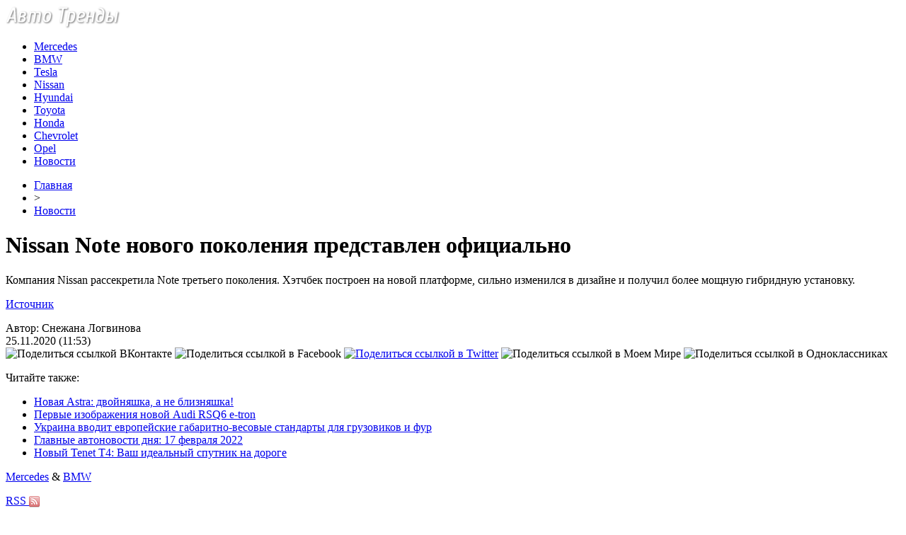

--- FILE ---
content_type: text/html; charset=UTF-8
request_url: http://faleristu.ru/nissan-note-novogo-pokoleniya-predstavlen-oficialno/
body_size: 6744
content:
<!DOCTYPE html PUBLIC "-//W3C//DTD XHTML 1.0 Transitional//EN" "http://www.w3.org/TR/xhtml1/DTD/xhtml1-transitional.dtd">
<html xmlns="http://www.w3.org/1999/xhtml">
<head>
<meta http-equiv="Content-Type" content="text/html; charset=utf-8" />

<title>Nissan Note нового поколения представлен официально</title>
<meta name="description" content="Компания Nissan рассекретила Note третьего поколения. Хэтчбек построен на новой платформе, сильно изменился в дизайне и получил более мощную гибридную установку." />

<link rel="Shortcut Icon" href="http://faleristu.ru/favicon.png" type="image/x-icon" />
<link rel="stylesheet" href="http://faleristu.ru/wp-content/themes/auto/style.css" type="text/css" />
<script src="//ajax.googleapis.com/ajax/libs/jquery/2.1.4/jquery.min.js"></script>
<link href='http://fonts.googleapis.com/css?family=Cuprum:400,400italic&subset=cyrillic' rel='stylesheet' type='text/css'><meta name='robots' content='max-image-preview:large' />
<style id='classic-theme-styles-inline-css' type='text/css'>
/*! This file is auto-generated */
.wp-block-button__link{color:#fff;background-color:#32373c;border-radius:9999px;box-shadow:none;text-decoration:none;padding:calc(.667em + 2px) calc(1.333em + 2px);font-size:1.125em}.wp-block-file__button{background:#32373c;color:#fff;text-decoration:none}
</style>
<style id='global-styles-inline-css' type='text/css'>
body{--wp--preset--color--black: #000000;--wp--preset--color--cyan-bluish-gray: #abb8c3;--wp--preset--color--white: #ffffff;--wp--preset--color--pale-pink: #f78da7;--wp--preset--color--vivid-red: #cf2e2e;--wp--preset--color--luminous-vivid-orange: #ff6900;--wp--preset--color--luminous-vivid-amber: #fcb900;--wp--preset--color--light-green-cyan: #7bdcb5;--wp--preset--color--vivid-green-cyan: #00d084;--wp--preset--color--pale-cyan-blue: #8ed1fc;--wp--preset--color--vivid-cyan-blue: #0693e3;--wp--preset--color--vivid-purple: #9b51e0;--wp--preset--gradient--vivid-cyan-blue-to-vivid-purple: linear-gradient(135deg,rgba(6,147,227,1) 0%,rgb(155,81,224) 100%);--wp--preset--gradient--light-green-cyan-to-vivid-green-cyan: linear-gradient(135deg,rgb(122,220,180) 0%,rgb(0,208,130) 100%);--wp--preset--gradient--luminous-vivid-amber-to-luminous-vivid-orange: linear-gradient(135deg,rgba(252,185,0,1) 0%,rgba(255,105,0,1) 100%);--wp--preset--gradient--luminous-vivid-orange-to-vivid-red: linear-gradient(135deg,rgba(255,105,0,1) 0%,rgb(207,46,46) 100%);--wp--preset--gradient--very-light-gray-to-cyan-bluish-gray: linear-gradient(135deg,rgb(238,238,238) 0%,rgb(169,184,195) 100%);--wp--preset--gradient--cool-to-warm-spectrum: linear-gradient(135deg,rgb(74,234,220) 0%,rgb(151,120,209) 20%,rgb(207,42,186) 40%,rgb(238,44,130) 60%,rgb(251,105,98) 80%,rgb(254,248,76) 100%);--wp--preset--gradient--blush-light-purple: linear-gradient(135deg,rgb(255,206,236) 0%,rgb(152,150,240) 100%);--wp--preset--gradient--blush-bordeaux: linear-gradient(135deg,rgb(254,205,165) 0%,rgb(254,45,45) 50%,rgb(107,0,62) 100%);--wp--preset--gradient--luminous-dusk: linear-gradient(135deg,rgb(255,203,112) 0%,rgb(199,81,192) 50%,rgb(65,88,208) 100%);--wp--preset--gradient--pale-ocean: linear-gradient(135deg,rgb(255,245,203) 0%,rgb(182,227,212) 50%,rgb(51,167,181) 100%);--wp--preset--gradient--electric-grass: linear-gradient(135deg,rgb(202,248,128) 0%,rgb(113,206,126) 100%);--wp--preset--gradient--midnight: linear-gradient(135deg,rgb(2,3,129) 0%,rgb(40,116,252) 100%);--wp--preset--font-size--small: 13px;--wp--preset--font-size--medium: 20px;--wp--preset--font-size--large: 36px;--wp--preset--font-size--x-large: 42px;--wp--preset--spacing--20: 0.44rem;--wp--preset--spacing--30: 0.67rem;--wp--preset--spacing--40: 1rem;--wp--preset--spacing--50: 1.5rem;--wp--preset--spacing--60: 2.25rem;--wp--preset--spacing--70: 3.38rem;--wp--preset--spacing--80: 5.06rem;--wp--preset--shadow--natural: 6px 6px 9px rgba(0, 0, 0, 0.2);--wp--preset--shadow--deep: 12px 12px 50px rgba(0, 0, 0, 0.4);--wp--preset--shadow--sharp: 6px 6px 0px rgba(0, 0, 0, 0.2);--wp--preset--shadow--outlined: 6px 6px 0px -3px rgba(255, 255, 255, 1), 6px 6px rgba(0, 0, 0, 1);--wp--preset--shadow--crisp: 6px 6px 0px rgba(0, 0, 0, 1);}:where(.is-layout-flex){gap: 0.5em;}:where(.is-layout-grid){gap: 0.5em;}body .is-layout-flex{display: flex;}body .is-layout-flex{flex-wrap: wrap;align-items: center;}body .is-layout-flex > *{margin: 0;}body .is-layout-grid{display: grid;}body .is-layout-grid > *{margin: 0;}:where(.wp-block-columns.is-layout-flex){gap: 2em;}:where(.wp-block-columns.is-layout-grid){gap: 2em;}:where(.wp-block-post-template.is-layout-flex){gap: 1.25em;}:where(.wp-block-post-template.is-layout-grid){gap: 1.25em;}.has-black-color{color: var(--wp--preset--color--black) !important;}.has-cyan-bluish-gray-color{color: var(--wp--preset--color--cyan-bluish-gray) !important;}.has-white-color{color: var(--wp--preset--color--white) !important;}.has-pale-pink-color{color: var(--wp--preset--color--pale-pink) !important;}.has-vivid-red-color{color: var(--wp--preset--color--vivid-red) !important;}.has-luminous-vivid-orange-color{color: var(--wp--preset--color--luminous-vivid-orange) !important;}.has-luminous-vivid-amber-color{color: var(--wp--preset--color--luminous-vivid-amber) !important;}.has-light-green-cyan-color{color: var(--wp--preset--color--light-green-cyan) !important;}.has-vivid-green-cyan-color{color: var(--wp--preset--color--vivid-green-cyan) !important;}.has-pale-cyan-blue-color{color: var(--wp--preset--color--pale-cyan-blue) !important;}.has-vivid-cyan-blue-color{color: var(--wp--preset--color--vivid-cyan-blue) !important;}.has-vivid-purple-color{color: var(--wp--preset--color--vivid-purple) !important;}.has-black-background-color{background-color: var(--wp--preset--color--black) !important;}.has-cyan-bluish-gray-background-color{background-color: var(--wp--preset--color--cyan-bluish-gray) !important;}.has-white-background-color{background-color: var(--wp--preset--color--white) !important;}.has-pale-pink-background-color{background-color: var(--wp--preset--color--pale-pink) !important;}.has-vivid-red-background-color{background-color: var(--wp--preset--color--vivid-red) !important;}.has-luminous-vivid-orange-background-color{background-color: var(--wp--preset--color--luminous-vivid-orange) !important;}.has-luminous-vivid-amber-background-color{background-color: var(--wp--preset--color--luminous-vivid-amber) !important;}.has-light-green-cyan-background-color{background-color: var(--wp--preset--color--light-green-cyan) !important;}.has-vivid-green-cyan-background-color{background-color: var(--wp--preset--color--vivid-green-cyan) !important;}.has-pale-cyan-blue-background-color{background-color: var(--wp--preset--color--pale-cyan-blue) !important;}.has-vivid-cyan-blue-background-color{background-color: var(--wp--preset--color--vivid-cyan-blue) !important;}.has-vivid-purple-background-color{background-color: var(--wp--preset--color--vivid-purple) !important;}.has-black-border-color{border-color: var(--wp--preset--color--black) !important;}.has-cyan-bluish-gray-border-color{border-color: var(--wp--preset--color--cyan-bluish-gray) !important;}.has-white-border-color{border-color: var(--wp--preset--color--white) !important;}.has-pale-pink-border-color{border-color: var(--wp--preset--color--pale-pink) !important;}.has-vivid-red-border-color{border-color: var(--wp--preset--color--vivid-red) !important;}.has-luminous-vivid-orange-border-color{border-color: var(--wp--preset--color--luminous-vivid-orange) !important;}.has-luminous-vivid-amber-border-color{border-color: var(--wp--preset--color--luminous-vivid-amber) !important;}.has-light-green-cyan-border-color{border-color: var(--wp--preset--color--light-green-cyan) !important;}.has-vivid-green-cyan-border-color{border-color: var(--wp--preset--color--vivid-green-cyan) !important;}.has-pale-cyan-blue-border-color{border-color: var(--wp--preset--color--pale-cyan-blue) !important;}.has-vivid-cyan-blue-border-color{border-color: var(--wp--preset--color--vivid-cyan-blue) !important;}.has-vivid-purple-border-color{border-color: var(--wp--preset--color--vivid-purple) !important;}.has-vivid-cyan-blue-to-vivid-purple-gradient-background{background: var(--wp--preset--gradient--vivid-cyan-blue-to-vivid-purple) !important;}.has-light-green-cyan-to-vivid-green-cyan-gradient-background{background: var(--wp--preset--gradient--light-green-cyan-to-vivid-green-cyan) !important;}.has-luminous-vivid-amber-to-luminous-vivid-orange-gradient-background{background: var(--wp--preset--gradient--luminous-vivid-amber-to-luminous-vivid-orange) !important;}.has-luminous-vivid-orange-to-vivid-red-gradient-background{background: var(--wp--preset--gradient--luminous-vivid-orange-to-vivid-red) !important;}.has-very-light-gray-to-cyan-bluish-gray-gradient-background{background: var(--wp--preset--gradient--very-light-gray-to-cyan-bluish-gray) !important;}.has-cool-to-warm-spectrum-gradient-background{background: var(--wp--preset--gradient--cool-to-warm-spectrum) !important;}.has-blush-light-purple-gradient-background{background: var(--wp--preset--gradient--blush-light-purple) !important;}.has-blush-bordeaux-gradient-background{background: var(--wp--preset--gradient--blush-bordeaux) !important;}.has-luminous-dusk-gradient-background{background: var(--wp--preset--gradient--luminous-dusk) !important;}.has-pale-ocean-gradient-background{background: var(--wp--preset--gradient--pale-ocean) !important;}.has-electric-grass-gradient-background{background: var(--wp--preset--gradient--electric-grass) !important;}.has-midnight-gradient-background{background: var(--wp--preset--gradient--midnight) !important;}.has-small-font-size{font-size: var(--wp--preset--font-size--small) !important;}.has-medium-font-size{font-size: var(--wp--preset--font-size--medium) !important;}.has-large-font-size{font-size: var(--wp--preset--font-size--large) !important;}.has-x-large-font-size{font-size: var(--wp--preset--font-size--x-large) !important;}
.wp-block-navigation a:where(:not(.wp-element-button)){color: inherit;}
:where(.wp-block-post-template.is-layout-flex){gap: 1.25em;}:where(.wp-block-post-template.is-layout-grid){gap: 1.25em;}
:where(.wp-block-columns.is-layout-flex){gap: 2em;}:where(.wp-block-columns.is-layout-grid){gap: 2em;}
.wp-block-pullquote{font-size: 1.5em;line-height: 1.6;}
</style>
<script type="text/javascript" id="wp-postviews-cache-js-extra">
/* <![CDATA[ */
var viewsCacheL10n = {"admin_ajax_url":"http:\/\/faleristu.ru\/wp-admin\/admin-ajax.php","post_id":"66639"};
/* ]]> */
</script>
<script type="text/javascript" src="http://faleristu.ru/wp-content/plugins/post-views-counter-x/postviews-cache.js?ver=6.5.5" id="wp-postviews-cache-js"></script>
<link rel="canonical" href="http://faleristu.ru/nissan-note-novogo-pokoleniya-predstavlen-oficialno/" />
<link rel="alternate" type="application/json+oembed" href="http://faleristu.ru/wp-json/oembed/1.0/embed?url=http%3A%2F%2Ffaleristu.ru%2Fnissan-note-novogo-pokoleniya-predstavlen-oficialno%2F" />
<link rel="alternate" type="text/xml+oembed" href="http://faleristu.ru/wp-json/oembed/1.0/embed?url=http%3A%2F%2Ffaleristu.ru%2Fnissan-note-novogo-pokoleniya-predstavlen-oficialno%2F&#038;format=xml" />
</head>

<body>
<div id="wrap">
	<div id="header">
		<div id="headmenu">
			<div id="logo"><a href="http://faleristu.ru/"><img src="http://faleristu.ru/i/logo.png" alt="Авто Тренды: новости авто" /></a></div>
			<div id="menu">
				<ul>
					<li><a href="http://faleristu.ru/mercedes/">Mercedes</a></li>
					<li><a href="http://faleristu.ru/bmw/">BMW</a></li>
					<li><a href="http://faleristu.ru/tesla/">Tesla</a></li>
					<li><a href="http://faleristu.ru/nissan/">Nissan</a></li>
					<li><a href="http://faleristu.ru/hyundai/">Hyundai</a></li>
					<li><a href="http://faleristu.ru/toyota/">Toyota</a></li>
					<li><a href="http://faleristu.ru/honda/">Honda</a></li>
					<li><a href="http://faleristu.ru/chevrolet/">Chevrolet</a></li>
					<li><a href="http://faleristu.ru/opel/">Opel</a></li>
					<li><a href="http://faleristu.ru/novosti/">Новости</a></li>
				</ul>
			</div>
		</div>

	</div>
	<div id="cont">
	<div id="main2">
	
	<div id="rubr"><div id="breadcrumb"><ul><li><a href="http://faleristu.ru">Главная</a></li><li>&gt;</li><li><a href="http://faleristu.ru/novosti/">Новости</a></li></ul></div></div>

		<div id="subgl"><h1>Nissan Note нового поколения представлен официально</h1></div>
	<div id="submain">
		<div id="subcont">
								<p>Компания Nissan рассекретила Note третьего поколения. Хэтчбек построен на новой платформе, сильно изменился в дизайне и получил более мощную гибридную установку.</p>
<p><!--noindex--><a href="http://faleristu.ru/red.php?https://autonews.autoua.net/novosti/24654-nissan-note-novogo-pokoleniya-predstavlen-oficialno.html" rel="nofollow noopener noreferrer" target="_blank">Источник</a><!--/noindex--></p>
		</div>
	</div>
	
	<!--noindex-->
	<div style="text-align:center;margin-top:14px;">

	</div>

	<div id="socpanel" style="margin-top:14px;">
		<div id="newsman">Автор: Снежана Логвинова</div>
		<div id="newstime">25.11.2020 (11:53)</div>
		<div id="istax"></div>
		<div id="social"><div id="delilka">
	<img src="http://faleristu.ru/wp-content/themes/auto/modules/soc/vk.png" width="18" height="18" title="Поделиться ссылкой ВКонтакте" style="cursor:pointer;" onclick="window.open('http://vkontakte.ru/share.php?url=http://faleristu.ru/nissan-note-novogo-pokoleniya-predstavlen-oficialno/','gener','width=500,height=400,top='+((screen.height-400)/2)+',left='+((screen.width-500)/2)+',toolbar=no,location=no,directories=no,status=no,menubar=no,scrollbars=no,resizable=no')" />
	<img src="http://faleristu.ru/wp-content/themes/auto/modules/soc/fb.png" width="18" height="18" title="Поделиться ссылкой в Facebook" style="cursor:pointer;" onclick="window.open('http://www.facebook.com/sharer.php?u=http://faleristu.ru/nissan-note-novogo-pokoleniya-predstavlen-oficialno/','gener','width=500,height=400,top='+((screen.height-400)/2)+',left='+((screen.width-500)/2)+',toolbar=no,location=no,directories=no,status=no,menubar=no,scrollbars=no,resizable=no')" />
	<a href="http://faleristu.ru/red.php?http://twitter.com/home?status=Nissan Note нового поколения представлен официально - http://faleristu.ru/nissan-note-novogo-pokoleniya-predstavlen-oficialno/" target="_blank" rel="nofollow"><img src="http://faleristu.ru/wp-content/themes/auto/modules/soc/tw.png" width="18" height="18" title="Поделиться ссылкой в Twitter" /></a>
	<img src="http://faleristu.ru/wp-content/themes/auto/modules/soc/mm.png" width="18" height="18" title="Поделиться ссылкой в Моем Мире" style="cursor:pointer;" onclick="window.open('http://connect.mail.ru/share?share_url=http://faleristu.ru/nissan-note-novogo-pokoleniya-predstavlen-oficialno/','gener','width=512,height=332,top='+((screen.height-332)/2)+',left='+((screen.width-512)/2)+',toolbar=no,location=no,directories=no,status=no,menubar=no,scrollbars=no,resizable=no')" />
	<img src="http://faleristu.ru/wp-content/themes/auto/modules/soc/od.png" width="18" height="18" title="Поделиться ссылкой в Одноклассниках" style="cursor:pointer;" onclick="window.open('http://www.odnoklassniki.ru/dk?st.cmd=addShare&st.s=0&st._surl==http://faleristu.ru/nissan-note-novogo-pokoleniya-predstavlen-oficialno/','gener','width=580,height=420,top='+((screen.height-420)/2)+',left='+((screen.width-580)/2)+',toolbar=no,location=no,directories=no,status=no,menubar=no,scrollbars=no,resizable=no')" />
</div></div>
	</div>
	<!--/noindex-->
	

	
	<div id="alsor">
			<p>Читайте также:</p>
			<ul>
						<li><a href="http://faleristu.ru/novaya-astra-dvojnyashka-a-ne-bliznyashka/">Новая Astra: двойняшка, а не близняшка!</a></li>
						<li><a href="http://faleristu.ru/pervye-izobrazheniya-novoj-audi-rsq6-e-tron/">Первые изображения новой Audi RSQ6 e-tron</a></li>
						<li><a href="http://faleristu.ru/ukraina-vvodit-evropejskie-gabaritno-vesovye-standarty-dlya-gruzovikov-i-fur/">Украина вводит европейские габаритно-весовые стандарты для грузовиков и фур</a></li>
						<li><a href="http://faleristu.ru/glavnye-avtonovosti-dnya-17-fevralya-2022/">Главные автоновости дня: 17 февраля 2022</a></li>
									<li><a href="http://faleristu.ru/novyj-tenet-t4-vash-idealnyj-sputnik-na-doroge/">Новый Tenet T4: Ваш идеальный спутник на дороге</a></li>
						</ul>
	</div>
	

	
	</div>

	</div>
	
<div id="sidebar2">
		<div id="partnews">
			<div class="catred"><p><a href="http://faleristu.ru/mercedes/">Mercedes</a> & <a href="http://faleristu.ru/bmw/">BMW</a></p> <span><a href="http://faleristu.ru/">RSS <img src="http://faleristu.ru/i/rss2.png" width="15" height="16" style="margin-bottom:-4px;" /></a></span></div>
			<div id="partnewsx">
						<p style="margin-bottom:8px;text-align:left;"><img src="http://faleristu.ru/i/partnews.jpg" align="left" alt="" /><a href="http://faleristu.ru/v-rostove-na-stanislavskogo-ot-zhary-rasplavilsya-novyj-asfalt/">В Ростове на Станиславского от жары расплавился новый асфальт</a></p>
						<p style="margin-bottom:8px;text-align:left;"><img src="http://faleristu.ru/i/partnews.jpg" align="left" alt="" /><a href="http://faleristu.ru/oficialnaya-prezentaciya-elektrokrossovera-audi-e-tron-sostoitsya-17-sentyabrya/">Официальная презентация электрокроссовера Audi E-Tron состоится 17 сентября</a></p>
						<p style="margin-bottom:8px;text-align:left;"><img src="http://faleristu.ru/i/partnews.jpg" align="left" alt="" /><a href="http://faleristu.ru/obyavleny-ceny-na-novyj-elektrokrossover-jaguar-i-pace-dlya-rossii/">Объявлены цены на новый электрокроссовер Jaguar I-Pace для России</a></p>
						<p style="margin-bottom:8px;text-align:left;"><img src="http://faleristu.ru/i/partnews.jpg" align="left" alt="" /><a href="http://faleristu.ru/v-rossii-v-iyule-rezko-podorozhali-samye-deshevye-inomarki/">В России в июле резко подорожали самые дешевые иномарки</a></p>
						</div>
		</div>
		
		<div id="partnews">
			<div class="catred"><p><a href="http://faleristu.ru/honda/">Honda</a> & <a href="http://faleristu.ru/nissan/">Nissan</a></p> <span><a href="http://faleristu.ru/">RSS <img src="http://faleristu.ru/i/rss2.png" width="15" height="16" style="margin-bottom:-4px;" /></a></span></div>
			<div id="partnewsx">
						<p style="margin-bottom:8px;text-align:left;"><img src="http://faleristu.ru/i/partnews.jpg" align="left" alt="" /><a href="http://faleristu.ru/novaya-astra-dvojnyashka-a-ne-bliznyashka/">Новая Astra: двойняшка, а не близняшка!</a></p>
						<p style="margin-bottom:8px;text-align:left;"><img src="http://faleristu.ru/i/partnews.jpg" align="left" alt="" /><a href="http://faleristu.ru/pervye-izobrazheniya-novoj-audi-rsq6-e-tron/">Первые изображения новой Audi RSQ6 e-tron</a></p>
						<p style="margin-bottom:8px;text-align:left;"><img src="http://faleristu.ru/i/partnews.jpg" align="left" alt="" /><a href="http://faleristu.ru/ukraina-vvodit-evropejskie-gabaritno-vesovye-standarty-dlya-gruzovikov-i-fur/">Украина вводит европейские габаритно-весовые стандарты для грузовиков и фур</a></p>
						<p style="margin-bottom:8px;text-align:left;"><img src="http://faleristu.ru/i/partnews.jpg" align="left" alt="" /><a href="http://faleristu.ru/glavnye-avtonovosti-dnya-17-fevralya-2022/">Главные автоновости дня: 17 февраля 2022</a></p>
						</div>
		</div>
		
		<div id="partnews">
			<div class="catred"><p><a href="http://faleristu.ru/hyundai/">Hyundai</a> & <a href="http://faleristu.ru/toyota/">Toyota</a></p> <span><a href="http://faleristu.ru/">RSS <img src="http://faleristu.ru/i/rss2.png" width="15" height="16" style="margin-bottom:-4px;" /></a></span></div>
			<div id="partnewsx">
						<p style="margin-bottom:8px;text-align:left;"><img src="http://faleristu.ru/i/partnews.jpg" align="left" alt="" /><a href="http://faleristu.ru/na-krossoverax-mercedes-benz-besplatno-zamenyat-rezinu/">На кроссоверах Mercedes-Benz бесплатно заменят резину</a></p>
						<p style="margin-bottom:8px;text-align:left;"><img src="http://faleristu.ru/i/partnews.jpg" align="left" alt="" /><a href="http://faleristu.ru/kak-prodlit-srok-sluzhby-rulevyx-tyag-i-nakonechnikov/">Как продлить срок службы рулевых тяг и наконечников</a></p>
						<p style="margin-bottom:8px;text-align:left;"><img src="http://faleristu.ru/i/partnews.jpg" align="left" alt="" /><a href="http://faleristu.ru/shtraf-za-nevnimatelnost-xitraya-ulovka-s-nepravilnoj-razmetkoj/">Штраф за невнимательность: хитрая уловка с неправильной разметкой</a></p>
						<p style="margin-bottom:8px;text-align:left;"><img src="http://faleristu.ru/i/partnews.jpg" align="left" alt="" /><a href="http://faleristu.ru/utochneny-sroki-poyavleniya-v-rossii-vodorodnyx-avtobusov/">Уточнены сроки появления в России водородных автобусов</a></p>
						</div>
		</div>
		
		<div id="partnews">
			<div class="catred"><p><a href="http://faleristu.ru/chevrolet/">Chevrolet</a> & <a href="http://faleristu.ru/opel/">Opel</a></p> <span><a href="http://faleristu.ru/">RSS <img src="http://faleristu.ru/i/rss2.png" width="15" height="16" style="margin-bottom:-4px;" /></a></span></div>
			<div id="partnewsx">
						<p style="margin-bottom:8px;text-align:left;"><img src="http://faleristu.ru/i/partnews.jpg" align="left" alt="" /><a href="http://faleristu.ru/kak-pravilno-xranit-zimnyuyu-rezinu-do-sleduyushhego-sezona/">Как правильно хранить зимнюю резину до следующего сезона</a></p>
						<p style="margin-bottom:8px;text-align:left;"><img src="http://faleristu.ru/i/partnews.jpg" align="left" alt="" /><a href="http://faleristu.ru/mitsubishi-obyavili-start-prodazh-novogo-pikapa/">Mitsubishi объявили старт продаж нового пикапа</a></p>
						<p style="margin-bottom:8px;text-align:left;"><img src="http://faleristu.ru/i/partnews.jpg" align="left" alt="" /><a href="http://faleristu.ru/avtomobil-s-oreolom-mercedez-benz-vypustit-samyj-dorogoj-krossover/">«Автомобиль с ореолом»: Mercedez-Benz выпустит самый дорогой кроссовер</a></p>
						<p style="margin-bottom:8px;text-align:left;"><img src="http://faleristu.ru/i/partnews.jpg" align="left" alt="" /><a href="http://faleristu.ru/tesla-predstavila-novyj-kompaktnyj-elektrokrossover/">Tesla представила новый компактный электрокроссовер</a></p>
							<p style="margin-bottom:8px;text-align:left;"><img src="http://faleristu.ru/i/partnews.jpg" align="left" alt="" /><a href="http://faleristu.ru/reports.html">Отчеты по Википедии</a></p>
			</div>
		</div>
		
		<div id="partnews">
			<div class="catred"><p><a href="http://faleristu.ru/tesla/">Tesla</a></p> <span><a href="http://faleristu.ru/">RSS <img src="http://faleristu.ru/i/rss2.png" width="15" height="16" style="margin-bottom:-4px;" /></a></span></div>
			<div id="partnewsx">
						<p style="margin-bottom:8px;text-align:left;"><img src="http://faleristu.ru/i/partnews.jpg" align="left" alt="" /><a href="http://faleristu.ru/hyundai-predstavit-cifrovoe-steklo-dlya-avtomobilej/">Hyundai представит цифровое стекло для автомобилей</a></p>
						<p style="margin-bottom:8px;text-align:left;"><img src="http://faleristu.ru/i/partnews.jpg" align="left" alt="" /><a href="http://faleristu.ru/psa-group-obyavlyaet-masshtabnyj-otzyv/">PSA Group объявляет масштабный отзыв</a></p>
						<p style="margin-bottom:8px;text-align:left;"><img src="http://faleristu.ru/i/partnews.jpg" align="left" alt="" /><a href="http://faleristu.ru/volkswagen-sozdaet-bespilotnuyu-marku/">Volkswagen создает «беспилотную» марку</a></p>
						<p style="margin-bottom:8px;text-align:left;"><img src="http://faleristu.ru/i/partnews.jpg" align="left" alt="" /><a href="http://faleristu.ru/toyota-zajmetsya-vypuskom-vnedorozhnogo-furgonchika/">Toyota займется выпуском внедорожного фургончика</a></p>
						</div>
		</div>
		
		<div id="partnews">
			<div class="catred"><p><a href="http://faleristu.ru/novosti/">Новости</a></p> <span><a href="http://faleristu.ru/">RSS <img src="http://faleristu.ru/i/rss2.png" width="15" height="16" style="margin-bottom:-4px;" /></a></span></div>
			<div id="partnewsx">
						<p style="margin-bottom:8px;text-align:left;"><img src="http://faleristu.ru/i/partnews.jpg" align="left" alt="" /><a href="http://faleristu.ru/novyj-tenet-t4-vash-idealnyj-sputnik-na-doroge/">Новый Tenet T4: Ваш идеальный спутник на дороге</a></p>
						<p style="margin-bottom:8px;text-align:left;"><img src="http://faleristu.ru/i/partnews.jpg" align="left" alt="" /><a href="http://faleristu.ru/kak-solaris-menyaet-predstavleniya-o-komfortnom-avtomobile/">Как Solaris меняет представления о комфортном автомобиле</a></p>
						<p style="margin-bottom:8px;text-align:left;"><img src="http://faleristu.ru/i/partnews.jpg" align="left" alt="" /><a href="http://faleristu.ru/puteshestvie-po-miru-changan-uni-v-stil-i-texnologii/">Путешествие по миру Changan Uni V: стиль и технологии</a></p>
						<p style="margin-bottom:8px;text-align:left;"><img src="http://faleristu.ru/i/partnews.jpg" align="left" alt="" /><a href="http://faleristu.ru/rulonnye-shtory-i-zhalyuzi-davno-perestali-byt-chisto-ofisnym-resheniem/">Рулонные шторы и жалюзи давно перестали быть чисто офисным решением</a></p>
						</div>
		</div>
		
<img src="http://1by.by/mails/faleristuru.png" /></div>

	<div id="podfoot">
		<div id="pdft">
			<div id="bestprop">
				<div id="bestzag"><p><img src="http://faleristu.ru/i/arka.png" align="left" style="margin-right:9px;">Интересное за неделю</p></div>
				<div id="besttext">
				<ul>
										<li><a href="http://faleristu.ru/novaya-astra-dvojnyashka-a-ne-bliznyashka/" title="Новая Astra: двойняшка, а не близняшка!">Новая Astra: двойняшка, а не близняшка!</a></li>	
										<li><a href="http://faleristu.ru/pervye-izobrazheniya-novoj-audi-rsq6-e-tron/" title="Первые изображения новой Audi RSQ6 e-tron">Первые изображения новой Audi RSQ6 e-tron</a></li>	
										<li><a href="http://faleristu.ru/ukraina-vvodit-evropejskie-gabaritno-vesovye-standarty-dlya-gruzovikov-i-fur/" title="Украина вводит европейские габаритно-весовые стандарты для грузовиков и фур">Украина вводит европейские габаритно-весовые стандарты для грузовиков и фур</a></li>	
										<li><a href="http://faleristu.ru/glavnye-avtonovosti-dnya-17-fevralya-2022/" title="Главные автоновости дня: 17 февраля 2022">Главные автоновости дня: 17 февраля 2022</a></li>	
									</ul>
				</div>
			</div>
			<div id="subscr">
				<div id="bestzag"><p><img src="http://faleristu.ru/i/arka.png" align="left" style="margin-right:9px;">Подпишитесь на новости</p></div>
				<div id="subtext"><p>Чтобы всегда быть в курсе наших новостей<br/> и обзоров - просто подпишитесь на нашу<br/>рассылку новостей.</p></div>
				<div id="subpole">
				<form action="http://faleristu.ru/" method="post">
					<div id="subinp"><input type="text" id="subvst" value="Введите Ваш E-MAIL" tabindex="1" onfocus="if (this.value=='Введите Ваш E-MAIL') this.value='' " onblur="if (this.value==''){this.value='Введите Ваш E-MAIL'}"></div>
					<div id="subbtn"><input name="submit" type="submit" id="subr" tabindex="2" value="" /></div>
				</form>
				</div>
			</div>
		</div>
	</div>
</div>

	<div id="footer">
		<div id="vnfoot">
		<div id="footmenu">
				<ul>
					<li><a href="http://faleristu.ru/mercedes/">Mercedes</a></li>
					<li><a href="http://faleristu.ru/bmw/">BMW</a></li>
					<li><a href="http://faleristu.ru/tesla/">Tesla</a></li>
					<li><a href="http://faleristu.ru/nissan/">Nissan</a></li>
					<li><a href="http://faleristu.ru/hyundai/">Hyundai</a></li>
					<li><a href="http://faleristu.ru/toyota/">Toyota</a></li>
					<li><a href="http://faleristu.ru/honda/">Honda</a></li>
					<li><a href="http://faleristu.ru/chevrolet/">Chevrolet</a></li>
					<li><a href="http://faleristu.ru/opel/">Opel</a></li>
					<li><a href="http://faleristu.ru/novosti/">Новости</a></li>
				</ul>
		</div>
		</div>
	</div>
	<div id="cops">
		<div id="copsin">

			<div id="kulip"><p><a href="http://faleristu.ru/sitemap.xml">XML</a> | <a href="http://faleristu.ru/sitemap/">HTML</a></p></div>
		</div>
	</div>
</div>

<!--noindex-->
<!--noindex-->
<script language="JavaScript"><!--
document.write('<img src="https://counter.yadro.ru/hit?r' +
escape(document.referrer) + ((typeof (screen) == 'undefined') ? '' :
';s' + screen.width + '*' + screen.height + '*' + (screen.colorDepth ?
screen.colorDepth : screen.pixelDepth)) + ';u' + escape(document.URL) +
';' + Math.random() +
'" alt="">')//--></script>
<!--/noindex--><!--/noindex-->
</body>
</html>